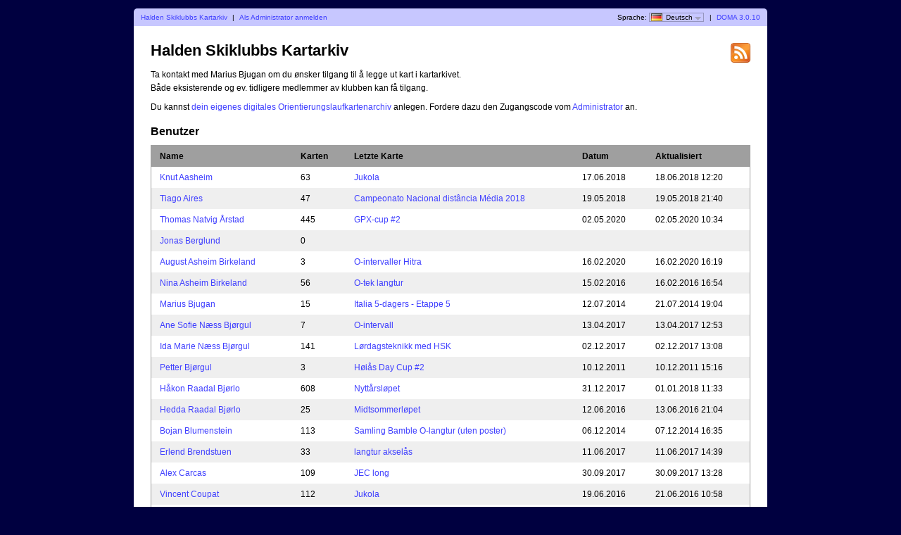

--- FILE ---
content_type: text/html; charset=utf-8
request_url: https://doma.haldensk.no/users.php?lang=de
body_size: 7570
content:
<?xml version="1.0" encoding="UTF-8"?><!DOCTYPE html PUBLIC "-//W3C//DTD XHTML 1.1//EN" "http://www.w3.org/TR/xhtml11/DTD/xhtml11.dtd">
<html xmlns="http://www.w3.org/1999/xhtml">
<head>
  <title>Halden Skiklubbs Kartarkiv</title>
  <meta http-equiv="Content-Type" content="text/html;charset=utf-8" />
  <link rel="stylesheet" href="style.css?v=3.0.10" type="text/css" />
  <link rel="icon" type="image/png" href="gfx/favicon.png" />
  <link rel="alternate" type="application/rss+xml" title="RSS" href="rss.php" />
  <script type="text/javascript" src="js/jquery/jquery-1.7.1.min.js"></script>
  <script src="js/common.js?v=3.0.10" type="text/javascript"></script>
      <script src="https://maps.googleapis.com/maps/api/js?key=AIzaSyDc48ZGOJm7opKOiNnibS8eWzjtA4Q70bk&amp;language=de" type="text/javascript"></script>
    <script src="js/overview_map.js?v=3.0.10" type="text/javascript"></script>
    <script type="text/javascript">
      <!--
        var overviewMapData = [{"MapId":"4182","MapCenter":{"Longitude":"18.185877083333","Latitude":"59.293097638889"},"Corners":[{"Longitude":"18.1718975","Latitude":"59.286981111111"},{"Longitude":"18.173279722222","Latitude":"59.299955"},{"Longitude":"18.199856666667","Latitude":"59.299213888889"},{"Longitude":"18.198464166667","Latitude":"59.286240277778"}],"BorderColor":"#ff0000","BorderWidth":2,"BorderOpacity":0.8,"FillColor":"#ff0000","FillOpacity":0.3,"RouteColor":"#ff0000","RouteWidth":3,"RouteOpacity":1,"SelectedBorderColor":"#0000ff","SelectedFillColor":"#0000ff","TooltipMarkup":"<div><img src=\"\/map_images\/4182.thumbnail.jpg\" alt=\"Mats Nordbr\u00f8den, Natt (16.03.2022)\" height=\"100\" width=\"400\" \/><\/div><div>Mats Nordbr\u00f8den, Natt (16.03.2022)<br\/>J\u00e4rla Orientering, Sverige<br\/>Kategorie: Trening<br\/>Natt<\/div>","Url":"show_map.php?user=matsnordbroden&amp;map=4182"},{"MapId":"4180","MapCenter":{"Longitude":"18.192969027778","Latitude":"59.276993611111"},"Corners":[{"Longitude":"18.1732225","Latitude":"59.264215555556"},{"Longitude":"18.175961666667","Latitude":"59.290765833333"},{"Longitude":"18.212715555556","Latitude":"59.289771111111"},{"Longitude":"18.2099475","Latitude":"59.263221388889"}],"BorderColor":"#ff0000","BorderWidth":2,"BorderOpacity":0.8,"FillColor":"#ff0000","FillOpacity":0.3,"RouteColor":"#ff0000","RouteWidth":3,"RouteOpacity":1,"SelectedBorderColor":"#0000ff","SelectedFillColor":"#0000ff","TooltipMarkup":"<div><img src=\"\/map_images\/4180.thumbnail.jpg\" alt=\"Mats Nordbr\u00f8den, Nattmedel (09.02.2022)\" height=\"100\" width=\"400\" \/><\/div><div>Mats Nordbr\u00f8den, Nattmedel (09.02.2022)<br\/>Sverige<br\/>Kategorie: Trening<br\/>Natt<\/div>","Url":"show_map.php?user=matsnordbroden&amp;map=4180"},{"MapId":"4179","MapCenter":{"Longitude":"18.23647625","Latitude":"59.260130694444"},"Corners":[{"Longitude":"18.209591111111","Latitude":"59.251388611111"},{"Longitude":"18.211386666667","Latitude":"59.27018"},{"Longitude":"18.263361388889","Latitude":"59.268872222222"},{"Longitude":"18.261537222222","Latitude":"59.250081388889"}],"BorderColor":"#ff0000","BorderWidth":2,"BorderOpacity":0.8,"FillColor":"#ff0000","FillOpacity":0.3,"RouteColor":"#ff0000","RouteWidth":3,"RouteOpacity":1,"SelectedBorderColor":"#0000ff","SelectedFillColor":"#0000ff","TooltipMarkup":"<div><img src=\"\/map_images\/4179.thumbnail.jpg\" alt=\"Mats Nordbr\u00f8den, O-Intervall Natt (05.02.2022)\" height=\"100\" width=\"400\" \/><\/div><div>Mats Nordbr\u00f8den, O-Intervall Natt (05.02.2022)<br\/>Harberget, Sverige<br\/>Kategorie: Trening<br\/>Natt<\/div>","Url":"show_map.php?user=matsnordbroden&amp;map=4179"},{"MapId":"4178","MapCenter":{"Longitude":"18.247445972222","Latitude":"59.280393611111"},"Corners":[{"Longitude":"18.2204125","Latitude":"59.271702777778"},{"Longitude":"18.222389722222","Latitude":"59.2905225"},{"Longitude":"18.274479444444","Latitude":"59.289083888889"},{"Longitude":"18.272473333333","Latitude":"59.270264722222"}],"BorderColor":"#ff0000","BorderWidth":2,"BorderOpacity":0.8,"FillColor":"#ff0000","FillOpacity":0.3,"RouteColor":"#ff0000","RouteWidth":3,"RouteOpacity":1,"SelectedBorderColor":"#0000ff","SelectedFillColor":"#0000ff","TooltipMarkup":"<div><img src=\"\/map_images\/4178.thumbnail.jpg\" alt=\"Mats Nordbr\u00f8den, Natt (13.01.2022)\" height=\"100\" width=\"400\" \/><\/div><div>Mats Nordbr\u00f8den, Natt (13.01.2022)<br\/>Nackareservatet, Sverige<br\/>Kategorie: Trening<br\/>Natt<\/div>","Url":"show_map.php?user=matsnordbroden&amp;map=4178"},{"MapId":"4172","MapCenter":{"Longitude":"25.582527638889","Latitude":"66.531366388889"},"Corners":[{"Longitude":"25.5284675","Latitude":"66.513694166667"},{"Longitude":"25.545323611111","Latitude":"66.554966944444"},{"Longitude":"25.636587777778","Latitude":"66.549028611111"},{"Longitude":"25.619584444444","Latitude":"66.507765833333"}],"BorderColor":"#ff0000","BorderWidth":2,"BorderOpacity":0.8,"FillColor":"#ff0000","FillOpacity":0.3,"RouteColor":"#ff0000","RouteWidth":3,"RouteOpacity":1,"SelectedBorderColor":"#0000ff","SelectedFillColor":"#0000ff","TooltipMarkup":"<div><img src=\"\/map_images\/4172.thumbnail.jpg\" alt=\"Viktor Wass\u00e9n, Jukola Leg 6. Halden team 1. (22.08.2021)\" height=\"100\" width=\"400\" \/><\/div><div>Viktor Wass\u00e9n, Jukola Leg 6. Halden team 1. (22.08.2021)<br\/><br\/>Kategorie: Konkurranse<br\/><\/div>","Url":"show_map.php?user=viktorwass%C3%A9n&amp;map=4172"}];
      -->
    </script>
    <script type="text/javascript" src="js/users.js?v=3.0.10"></script>
</head>

<body id="usersBody">
<div id="wrapper">
      <div id="topbar">
        <div class="left">
          <a href="users.php">Halden Skiklubbs Kartarkiv</a>
          <span class="separator">|</span>
                      <a href="admin_login.php">Als Administrator anmelden</a>
                  </div>
        <div class="right">
          Sprache: <span id="currentLanguage"><img src="gfx/flag/de.png" alt="Deutsch" title="Deutsch">Deutsch<span id="languages"><a href="?lang=cs"><img src="gfx/flag/cs.png" alt="Česky" title="Česky">Česky</a><a href="?lang=da"><img src="gfx/flag/da.png" alt="Dansk" title="Dansk">Dansk</a><a href="?lang=de"><img src="gfx/flag/de.png" alt="Deutsch" title="Deutsch">Deutsch</a><a href="?lang=et"><img src="gfx/flag/et.png" alt="Eesti" title="Eesti">Eesti</a><a href="?lang=en"><img src="gfx/flag/en.png" alt="English" title="English">English</a><a href="?lang=es"><img src="gfx/flag/es.png" alt="Español" title="Español">Español</a><a href="?lang=fr"><img src="gfx/flag/fr.png" alt="Français" title="Français">Français</a><a href="?lang=it"><img src="gfx/flag/it.png" alt="Italiano" title="Italiano">Italiano</a><a href="?lang=hu"><img src="gfx/flag/hu.png" alt="Magyar" title="Magyar">Magyar</a><a href="?lang=lt"><img src="gfx/flag/lt.png" alt="lietuvių kalba" title="lietuvių kalba">lietuvių kalba</a><a href="?lang=nb"><img src="gfx/flag/nb.png" alt="Norsk" title="Norsk">Norsk</a><a href="?lang=pl"><img src="gfx/flag/pl.png" alt="Polski" title="Polski">Polski</a><a href="?lang=pt"><img src="gfx/flag/pt.png" alt="Português" title="Português">Português</a><a href="?lang=ru"><img src="gfx/flag/ru.png" alt="Русский" title="Русский">Русский</a><a href="?lang=sv"><img src="gfx/flag/sv.png" alt="Svenska" title="Svenska">Svenska</a><a href="?lang=tr"><img src="gfx/flag/tr.png" alt="Türkçe" title="Türkçe">Türkçe</a><a href="?lang=ua"><img src="gfx/flag/ua.png" alt="Український" title="Український">Український</a></span></span>            <span class="separator">|</span>
                    <a href="https://www.matstroeng.se/doma/?version=3.0.10">DOMA 3.0.10</a>
        </div>
        <div class="clear"></div>
      </div>
      <div id="content">
<form method="post" action="/users.php">

<div id="rssIcon"><a href="rss.php"><img src="gfx/feed-icon-28x28.png" alt="RSS Feed" title="RSS Feed" /></a></div>

<h1>Halden Skiklubbs Kartarkiv</h1>


<p>Ta kontakt med Marius Bjugan om du ønsker tilgang til å legge ut kart i kartarkivet.<br />Både eksisterende og ev. tidligere medlemmer av klubben kan få tilgang.</p>

<p>Du kannst <a href="enter_public_creation_code.php">dein eigenes digitales Orientierungslaufkartenarchiv</a> anlegen. Fordere dazu den Zugangscode vom <a href="mailto:webmaster@haldensk.no">Administrator</a> an.</p><h2>Benutzer</h2>
<table class="fullWidth">
<thead>
  <tr>
        <th>Name</th>
    <th>Karten</th>
    <th>Letzte Karte</th>
    <th>Datum</th>
    <th>Aktualisiert</th>
      </tr>
</thead>
<tbody>
    <tr class="odd">
            <td><a href="index.php?user=Knut+Aasheim">Knut  Aasheim</a></td>
      <td>63</td>
      <td>
        <span class="hoverThumbnailContainer">
          <span class="hoverThumbnail hidden">
            <img src="/map_images/3990.thumbnail.jpg" alt="Jukola" height="100" width="400" />          </span>
        </span>
        <a href="show_map.php?user=Knut+Aasheim&amp;map=3990" class="thumbnailHoverLink">Jukola</a>      </td>
      <td>17.06.2018</td>
      <td>18.06.2018 12:20</td>
          </tr>
        <tr class="even">
            <td><a href="index.php?user=Tiago+Aires">Tiago Aires</a></td>
      <td>47</td>
      <td>
        <span class="hoverThumbnailContainer">
          <span class="hoverThumbnail hidden">
            <img src="/map_images/3944.thumbnail.jpg" alt="Campeonato Nacional distância Média 2018" height="100" width="400" />          </span>
        </span>
        <a href="show_map.php?user=Tiago+Aires&amp;map=3944" class="thumbnailHoverLink">Campeonato Nacional distância Média 2018</a>      </td>
      <td>19.05.2018</td>
      <td>19.05.2018 21:40</td>
          </tr>
        <tr class="odd">
            <td><a href="index.php?user=Thomas">Thomas Natvig Årstad</a></td>
      <td>445</td>
      <td>
        <span class="hoverThumbnailContainer">
          <span class="hoverThumbnail hidden">
            <img src="/map_images/4163.thumbnail.jpg" alt="GPX-cup #2" height="100" width="400" />          </span>
        </span>
        <a href="show_map.php?user=Thomas&amp;map=4163" class="thumbnailHoverLink">GPX-cup #2</a>      </td>
      <td>02.05.2020</td>
      <td>02.05.2020 10:34</td>
          </tr>
        <tr class="even">
            <td><a href="index.php?user=Jonasb">Jonas  Berglund</a></td>
      <td>0</td>
      <td>
        <span class="hoverThumbnailContainer">
          <span class="hoverThumbnail hidden">
                      </span>
        </span>
              </td>
      <td></td>
      <td></td>
          </tr>
        <tr class="odd">
            <td><a href="index.php?user=Augbir">August Asheim Birkeland</a></td>
      <td>3</td>
      <td>
        <span class="hoverThumbnailContainer">
          <span class="hoverThumbnail hidden">
            <img src="/map_images/4146.thumbnail.jpg" alt="O-intervaller Hitra" height="100" width="400" />          </span>
        </span>
        <a href="show_map.php?user=Augbir&amp;map=4146" class="thumbnailHoverLink">O-intervaller Hitra</a>      </td>
      <td>16.02.2020</td>
      <td>16.02.2020 16:19</td>
          </tr>
        <tr class="even">
            <td><a href="index.php?user=ninbir">Nina Asheim Birkeland</a></td>
      <td>56</td>
      <td>
        <span class="hoverThumbnailContainer">
          <span class="hoverThumbnail hidden">
            <img src="/map_images/2688.thumbnail.jpg" alt="O-tek langtur" height="100" width="400" />          </span>
        </span>
        <a href="show_map.php?user=ninbir&amp;map=2688" class="thumbnailHoverLink">O-tek langtur</a>      </td>
      <td>15.02.2016</td>
      <td>16.02.2016 16:54</td>
          </tr>
        <tr class="odd">
            <td><a href="index.php?user=marius">Marius Bjugan</a></td>
      <td>15</td>
      <td>
        <span class="hoverThumbnailContainer">
          <span class="hoverThumbnail hidden">
            <img src="/map_images/1493.thumbnail.jpg" alt="Italia 5-dagers - Etappe 5" height="100" width="400" />          </span>
        </span>
        <a href="show_map.php?user=marius&amp;map=1493" class="thumbnailHoverLink">Italia 5-dagers - Etappe 5</a>      </td>
      <td>12.07.2014</td>
      <td>21.07.2014 19:04</td>
          </tr>
        <tr class="even">
            <td><a href="index.php?user=Ane+Sofie">Ane Sofie Næss  Bjørgul</a></td>
      <td>7</td>
      <td>
        <span class="hoverThumbnailContainer">
          <span class="hoverThumbnail hidden">
            <img src="/map_images/3395.thumbnail.jpg" alt="O-intervall" height="100" width="400" />          </span>
        </span>
        <a href="show_map.php?user=Ane+Sofie&amp;map=3395" class="thumbnailHoverLink">O-intervall</a>      </td>
      <td>13.04.2017</td>
      <td>13.04.2017 12:53</td>
          </tr>
        <tr class="odd">
            <td><a href="index.php?user=Ida+Marie">Ida Marie Næss  Bjørgul</a></td>
      <td>141</td>
      <td>
        <span class="hoverThumbnailContainer">
          <span class="hoverThumbnail hidden">
            <img src="/map_images/3648.thumbnail.jpg" alt="Lørdagsteknikk med HSK" height="100" width="400" />          </span>
        </span>
        <a href="show_map.php?user=Ida+Marie&amp;map=3648" class="thumbnailHoverLink">Lørdagsteknikk med HSK</a>      </td>
      <td>02.12.2017</td>
      <td>02.12.2017 13:08</td>
          </tr>
        <tr class="even">
            <td><a href="index.php?user=petter.bjorgul">Petter  Bjørgul</a></td>
      <td>3</td>
      <td>
        <span class="hoverThumbnailContainer">
          <span class="hoverThumbnail hidden">
            <img src="/map_images/12.thumbnail.jpg" alt="Høiås Day Cup #2" height="100" width="400" />          </span>
        </span>
        <a href="show_map.php?user=petter.bjorgul&amp;map=12" class="thumbnailHoverLink">Høiås Day Cup #2</a>      </td>
      <td>10.12.2011</td>
      <td>10.12.2011 15:16</td>
          </tr>
        <tr class="odd">
            <td><a href="index.php?user=haldenhakon">Håkon Raadal Bjørlo</a></td>
      <td>608</td>
      <td>
        <span class="hoverThumbnailContainer">
          <span class="hoverThumbnail hidden">
            <img src="/map_images/3685.thumbnail.jpg" alt="Nyttårsløpet" height="100" width="400" />          </span>
        </span>
        <a href="show_map.php?user=haldenhakon&amp;map=3685" class="thumbnailHoverLink">Nyttårsløpet</a>      </td>
      <td>31.12.2017</td>
      <td>01.01.2018 11:33</td>
          </tr>
        <tr class="even">
            <td><a href="index.php?user=Hedda+Raadal+Bj%C3%B8rlo">Hedda Raadal Bjørlo</a></td>
      <td>25</td>
      <td>
        <span class="hoverThumbnailContainer">
          <span class="hoverThumbnail hidden">
            <img src="/map_images/3043.thumbnail.jpg" alt="Midtsommerløpet" height="100" width="400" />          </span>
        </span>
        <a href="show_map.php?user=Hedda+Raadal+Bj%C3%B8rlo&amp;map=3043" class="thumbnailHoverLink">Midtsommerløpet</a>      </td>
      <td>12.06.2016</td>
      <td>13.06.2016 21:04</td>
          </tr>
        <tr class="odd">
            <td><a href="index.php?user=Bojan+Blumenstein">Bojan Blumenstein</a></td>
      <td>113</td>
      <td>
        <span class="hoverThumbnailContainer">
          <span class="hoverThumbnail hidden">
            <img src="/map_images/1907.thumbnail.jpg" alt="Samling Bamble O-langtur (uten poster)" height="100" width="400" />          </span>
        </span>
        <a href="show_map.php?user=Bojan+Blumenstein&amp;map=1907" class="thumbnailHoverLink">Samling Bamble O-langtur (uten poster)</a>      </td>
      <td>06.12.2014</td>
      <td>07.12.2014 16:35</td>
          </tr>
        <tr class="even">
            <td><a href="index.php?user=erlendbrendstuen">Erlend Brendstuen</a></td>
      <td>33</td>
      <td>
        <span class="hoverThumbnailContainer">
          <span class="hoverThumbnail hidden">
            <img src="/map_images/3465.thumbnail.jpg" alt="langtur akselås" height="100" width="400" />          </span>
        </span>
        <a href="show_map.php?user=erlendbrendstuen&amp;map=3465" class="thumbnailHoverLink">langtur akselås</a>      </td>
      <td>11.06.2017</td>
      <td>11.06.2017 14:39</td>
          </tr>
        <tr class="odd">
            <td><a href="index.php?user=lexc">Alex Carcas</a></td>
      <td>109</td>
      <td>
        <span class="hoverThumbnailContainer">
          <span class="hoverThumbnail hidden">
            <img src="/map_images/3567.thumbnail.jpg" alt="JEC long" height="100" width="400" />          </span>
        </span>
        <a href="show_map.php?user=lexc&amp;map=3567" class="thumbnailHoverLink">JEC long</a>      </td>
      <td>30.09.2017</td>
      <td>30.09.2017 13:28</td>
          </tr>
        <tr class="even">
            <td><a href="index.php?user=vcoupat">Vincent Coupat</a></td>
      <td>112</td>
      <td>
        <span class="hoverThumbnailContainer">
          <span class="hoverThumbnail hidden">
            <img src="/map_images/3050.thumbnail.jpg" alt="Jukola" height="100" width="400" />          </span>
        </span>
        <a href="show_map.php?user=vcoupat&amp;map=3050" class="thumbnailHoverLink">Jukola</a>      </td>
      <td>19.06.2016</td>
      <td>21.06.2016 10:58</td>
          </tr>
        <tr class="odd">
            <td><a href="index.php?user=magne">Magne Dæhli</a></td>
      <td>39</td>
      <td>
        <span class="hoverThumbnailContainer">
          <span class="hoverThumbnail hidden">
            <img src="/map_images/2060_fadb5b396dd8d999c2799beceabc1635.thumbnail.jpg" alt="Onsdagsnatt Ryggerød" height="100" width="400" />          </span>
        </span>
        <a href="show_map.php?user=magne&amp;map=2060" class="thumbnailHoverLink">Onsdagsnatt Ryggerød</a>      </td>
      <td>18.03.2015</td>
      <td>21.11.2016 13:44</td>
          </tr>
        <tr class="even">
            <td><a href="index.php?user=avrofred">Fredrik Eliasson</a></td>
      <td>207</td>
      <td>
        <span class="hoverThumbnailContainer">
          <span class="hoverThumbnail hidden">
            <img src="/map_images/2514.thumbnail.jpg" alt="Up and downhill" height="100" width="400" />          </span>
        </span>
        <a href="show_map.php?user=avrofred&amp;map=2514" class="thumbnailHoverLink">Up and downhill</a>      </td>
      <td>29.12.2015</td>
      <td>29.12.2015 13:27</td>
          </tr>
        <tr class="odd">
            <td><a href="index.php?user=fesken">Espen Fiskum</a></td>
      <td>6</td>
      <td>
        <span class="hoverThumbnailContainer">
          <span class="hoverThumbnail hidden">
            <img src="/map_images/1276.thumbnail.jpg" alt="TIO" height="100" width="400" />          </span>
        </span>
        <a href="show_map.php?user=fesken&amp;map=1276" class="thumbnailHoverLink">TIO</a>      </td>
      <td>03.05.2014</td>
      <td>06.05.2014 20:01</td>
          </tr>
        <tr class="even">
            <td><a href="index.php?user=Karl+Fremstad">Karl Fremstad</a></td>
      <td>62</td>
      <td>
        <span class="hoverThumbnailContainer">
          <span class="hoverThumbnail hidden">
            <img src="/map_images/3253.thumbnail.jpg" alt="Lillomarka Nord-Sør del 2" height="100" width="400" />          </span>
        </span>
        <a href="show_map.php?user=Karl+Fremstad&amp;map=3253" class="thumbnailHoverLink">Lillomarka Nord-Sør del 2</a>      </td>
      <td>15.10.2016</td>
      <td>16.10.2016 20:27</td>
          </tr>
        <tr class="odd">
            <td><a href="index.php?user=OlavMSG">Olav Milian Schmitt Gran</a></td>
      <td>56</td>
      <td>
        <span class="hoverThumbnailContainer">
          <span class="hoverThumbnail hidden">
            <img src="/map_images/2897.thumbnail.jpg" alt="Fredriksten Porsnes prov" height="100" width="400" />          </span>
        </span>
        <a href="show_map.php?user=OlavMSG&amp;map=2897" class="thumbnailHoverLink">Fredriksten Porsnes prov</a>      </td>
      <td>20.04.2016</td>
      <td>20.04.2016 09:20</td>
          </tr>
        <tr class="even">
            <td><a href="index.php?user=ginagranstedt">Gina Granstedt</a></td>
      <td>25</td>
      <td>
        <span class="hoverThumbnailContainer">
          <span class="hoverThumbnail hidden">
            <img src="/map_images/2210.thumbnail.jpg" alt="Langøkt - Forberedelse til pinseløpa" height="100" width="400" />          </span>
        </span>
        <a href="show_map.php?user=ginagranstedt&amp;map=2210" class="thumbnailHoverLink">Langøkt - Forberedelse til pinseløpa</a>      </td>
      <td>14.05.2015</td>
      <td>19.05.2015 20:12</td>
          </tr>
        <tr class="odd">
            <td><a href="index.php?user=steiwer">Kine Hallan Steiwer</a></td>
      <td>97</td>
      <td>
        <span class="hoverThumbnailContainer">
          <span class="hoverThumbnail hidden">
            <img src="/map_images/3539.thumbnail.jpg" alt="Durmitor o-challenge day 3" height="100" width="400" />          </span>
        </span>
        <a href="show_map.php?user=steiwer&amp;map=3539" class="thumbnailHoverLink">Durmitor o-challenge day 3</a>      </td>
      <td>26.08.2017</td>
      <td>01.09.2017 17:51</td>
          </tr>
        <tr class="even">
            <td><a href="index.php?user=bhelgerud">Bodil Helgerud</a></td>
      <td>1</td>
      <td>
        <span class="hoverThumbnailContainer">
          <span class="hoverThumbnail hidden">
            <img src="/map_images/2749.thumbnail.jpg" alt="HDNC omløping" height="100" width="400" />          </span>
        </span>
        <a href="show_map.php?user=bhelgerud&amp;map=2749" class="thumbnailHoverLink">HDNC omløping</a>      </td>
      <td>17.03.2015</td>
      <td>06.03.2016 20:44</td>
          </tr>
        <tr class="odd">
            <td><a href="index.php?user=Niels+Christian+Hellerud">Niels Christian  Hellerud</a></td>
      <td>201</td>
      <td>
        <span class="hoverThumbnailContainer">
          <span class="hoverThumbnail hidden">
            <img src="/map_images/4159.thumbnail.jpg" alt="Mellomdistanse Aspedammen" height="100" width="400" />          </span>
        </span>
        <a href="show_map.php?user=Niels+Christian+Hellerud&amp;map=4159" class="thumbnailHoverLink">Mellomdistanse Aspedammen</a>      </td>
      <td>21.03.2020</td>
      <td>21.03.2020 11:23</td>
          </tr>
        <tr class="even">
            <td><a href="index.php?user=marhol">Markus Holter</a></td>
      <td>3</td>
      <td>
        <span class="hoverThumbnailContainer">
          <span class="hoverThumbnail hidden">
            <img src="/map_images/1849.thumbnail.jpg" alt="Brunbild" height="100" width="400" />          </span>
        </span>
        <a href="show_map.php?user=marhol&amp;map=1849" class="thumbnailHoverLink">Brunbild</a>      </td>
      <td>20.11.2014</td>
      <td>21.11.2014 06:58</td>
          </tr>
        <tr class="odd">
            <td><a href="index.php?user=eirhov">Eirik Hovind</a></td>
      <td>15</td>
      <td>
        <span class="hoverThumbnailContainer">
          <span class="hoverThumbnail hidden">
            <img src="/map_images/3420.thumbnail.jpg" alt="10-mila 5.etp" height="100" width="400" />          </span>
        </span>
        <a href="show_map.php?user=eirhov&amp;map=3420" class="thumbnailHoverLink">10-mila 5.etp</a>      </td>
      <td>30.04.2017</td>
      <td>01.05.2017 19:39</td>
          </tr>
        <tr class="even">
            <td><a href="index.php?user=petternk">Petter N. Kildebo</a></td>
      <td>6</td>
      <td>
        <span class="hoverThumbnailContainer">
          <span class="hoverThumbnail hidden">
            <img src="/map_images/1394.thumbnail.jpg" alt="Jukola intervaller" height="100" width="400" />          </span>
        </span>
        <a href="show_map.php?user=petternk&amp;map=1394" class="thumbnailHoverLink">Jukola intervaller</a>      </td>
      <td>03.06.2014</td>
      <td>03.06.2014 20:21</td>
          </tr>
        <tr class="odd">
            <td><a href="index.php?user=olavlundanes">Olav Lundanes</a></td>
      <td>50</td>
      <td>
        <span class="hoverThumbnailContainer">
          <span class="hoverThumbnail hidden">
            <img src="/map_images/2445.thumbnail.jpg" alt="TTT Iddefjordsfjella " height="100" width="400" />          </span>
        </span>
        <a href="show_map.php?user=olavlundanes&amp;map=2445" class="thumbnailHoverLink">TTT Iddefjordsfjella </a>      </td>
      <td>26.11.2015</td>
      <td>26.11.2015 15:57</td>
          </tr>
        <tr class="even">
            <td><a href="index.php?user=Trygvelovli">Trygve Kristoffer Løvli</a></td>
      <td>76</td>
      <td>
        <span class="hoverThumbnailContainer">
          <span class="hoverThumbnail hidden">
            <img src="/map_images/3189.thumbnail.jpg" alt="Roc 6" height="100" width="400" />          </span>
        </span>
        <a href="show_map.php?user=Trygvelovli&amp;map=3189" class="thumbnailHoverLink">Roc 6</a>      </td>
      <td>27.08.2016</td>
      <td>28.08.2016 11:47</td>
          </tr>
        <tr class="odd">
            <td><a href="index.php?user=marcusm">Marcus Millegård</a></td>
      <td>82</td>
      <td>
        <span class="hoverThumbnailContainer">
          <span class="hoverThumbnail hidden">
            <img src="/map_images/1287.thumbnail.jpg" alt="KM SAIK damer" height="100" width="400" />          </span>
        </span>
        <a href="show_map.php?user=marcusm&amp;map=1287" class="thumbnailHoverLink">KM SAIK damer</a>      </td>
      <td>09.05.2014</td>
      <td>09.05.2014 17:03</td>
          </tr>
        <tr class="even">
            <td><a href="index.php?user=sandreassen">Sigurd Myhre Andreassen</a></td>
      <td>7</td>
      <td>
        <span class="hoverThumbnailContainer">
          <span class="hoverThumbnail hidden">
            <img src="/map_images/4093.thumbnail.jpg" alt="2019-03-23 Skolleborg NÖ pastille" height="100" width="400" />          </span>
        </span>
        <a href="show_map.php?user=sandreassen&amp;map=4093" class="thumbnailHoverLink">2019-03-23 Skolleborg NÖ pastille</a>      </td>
      <td>23.03.2019</td>
      <td>23.03.2019 18:52</td>
          </tr>
        <tr class="odd">
            <td><a href="index.php?user=matsnordbroden">Mats Nordbrøden</a></td>
      <td>317</td>
      <td>
        <span class="hoverThumbnailContainer">
          <span class="hoverThumbnail hidden">
            <img src="/map_images/4182.thumbnail.jpg" alt="Natt" height="100" width="400" />          </span>
        </span>
        <a href="show_map.php?user=matsnordbroden&amp;map=4182" class="thumbnailHoverLink">Natt</a>      </td>
      <td>16.03.2022</td>
      <td>17.03.2022 08:32</td>
          </tr>
        <tr class="even">
            <td><a href="index.php?user=peter">Peter Nordbrøden</a></td>
      <td>3</td>
      <td>
        <span class="hoverThumbnailContainer">
          <span class="hoverThumbnail hidden">
            <img src="/map_images/1391.thumbnail.jpg" alt="Jukola Intervaller" height="100" width="400" />          </span>
        </span>
        <a href="show_map.php?user=peter&amp;map=1391" class="thumbnailHoverLink">Jukola Intervaller</a>      </td>
      <td>03.06.2014</td>
      <td>03.06.2014 18:45</td>
          </tr>
        <tr class="odd">
            <td><a href="index.php?user=jonas.nordstrom">Jonas Nordström</a></td>
      <td>54</td>
      <td>
        <span class="hoverThumbnailContainer">
          <span class="hoverThumbnail hidden">
            <img src="/map_images/2725.thumbnail.jpg" alt="Korridor " height="100" width="400" />          </span>
        </span>
        <a href="show_map.php?user=jonas.nordstrom&amp;map=2725" class="thumbnailHoverLink">Korridor </a>      </td>
      <td>23.02.2016</td>
      <td>27.02.2016 20:41</td>
          </tr>
        <tr class="even">
            <td><a href="index.php?user=afo">Anders Felde Olaussen</a></td>
      <td>341</td>
      <td>
        <span class="hoverThumbnailContainer">
          <span class="hoverThumbnail hidden">
            <img src="/map_images/3198.thumbnail.jpg" alt="KM lang Sør Trøndelag" height="100" width="400" />          </span>
        </span>
        <a href="show_map.php?user=afo&amp;map=3198" class="thumbnailHoverLink">KM lang Sør Trøndelag</a>      </td>
      <td>03.09.2016</td>
      <td>03.09.2016 19:56</td>
          </tr>
        <tr class="odd">
            <td><a href="index.php?user=Helen">Helen Palmer</a></td>
      <td>56</td>
      <td>
        <span class="hoverThumbnailContainer">
          <span class="hoverThumbnail hidden">
            <img src="/map_images/2444.thumbnail.jpg" alt="Onsdagsnatt" height="100" width="400" />          </span>
        </span>
        <a href="show_map.php?user=Helen&amp;map=2444" class="thumbnailHoverLink">Onsdagsnatt</a>      </td>
      <td>26.11.2015</td>
      <td>26.11.2015 16:20</td>
          </tr>
        <tr class="even">
            <td><a href="index.php?user=elenaroos">Elena Roos</a></td>
      <td>37</td>
      <td>
        <span class="hoverThumbnailContainer">
          <span class="hoverThumbnail hidden">
            <img src="/map_images/2852.thumbnail.jpg" alt="Mellomdistanse" height="100" width="400" />          </span>
        </span>
        <a href="show_map.php?user=elenaroos&amp;map=2852" class="thumbnailHoverLink">Mellomdistanse</a>      </td>
      <td>04.04.2016</td>
      <td>07.04.2016 07:25</td>
          </tr>
        <tr class="odd">
            <td><a href="index.php?user=Sabine">Sabine Rothaug</a></td>
      <td>67</td>
      <td>
        <span class="hoverThumbnailContainer">
          <span class="hoverThumbnail hidden">
            <img src="/map_images/3432.thumbnail.jpg" alt="TTT" height="100" width="400" />          </span>
        </span>
        <a href="show_map.php?user=Sabine&amp;map=3432" class="thumbnailHoverLink">TTT</a>      </td>
      <td>08.05.2017</td>
      <td>10.05.2017 11:39</td>
          </tr>
        <tr class="even">
            <td><a href="index.php?user=andreas">Andreas Rüedlinger</a></td>
      <td>37</td>
      <td>
        <span class="hoverThumbnailContainer">
          <span class="hoverThumbnail hidden">
            <img src="/map_images/3034.thumbnail.jpg" alt="Nittedalsløpet" height="100" width="400" />          </span>
        </span>
        <a href="show_map.php?user=andreas&amp;map=3034" class="thumbnailHoverLink">Nittedalsløpet</a>      </td>
      <td>05.06.2016</td>
      <td>07.06.2016 15:24</td>
          </tr>
        <tr class="odd">
            <td><a href="index.php?user=Aksel">Aksel Sandvik</a></td>
      <td>0</td>
      <td>
        <span class="hoverThumbnailContainer">
          <span class="hoverThumbnail hidden">
                      </span>
        </span>
              </td>
      <td></td>
      <td></td>
          </tr>
        <tr class="even">
            <td><a href="index.php?user=Sigurd">Sigurd Saxe Sandvik</a></td>
      <td>24</td>
      <td>
        <span class="hoverThumbnailContainer">
          <span class="hoverThumbnail hidden">
            <img src="/map_images/3961.thumbnail.jpg" alt="Østfoldsprinten, Løp 3" height="100" width="400" />          </span>
        </span>
        <a href="show_map.php?user=Sigurd&amp;map=3961" class="thumbnailHoverLink">Østfoldsprinten, Løp 3</a>      </td>
      <td>16.05.2018</td>
      <td>25.05.2018 09:01</td>
          </tr>
        <tr class="odd">
            <td><a href="index.php?user=sverre">Sverre Sandvik</a></td>
      <td>2</td>
      <td>
        <span class="hoverThumbnailContainer">
          <span class="hoverThumbnail hidden">
            <img src="/map_images/2112.thumbnail.jpg" alt="Vikingaträffen" height="100" width="400" />          </span>
        </span>
        <a href="show_map.php?user=sverre&amp;map=2112" class="thumbnailHoverLink">Vikingaträffen</a>      </td>
      <td>06.04.2015</td>
      <td>08.04.2015 13:19</td>
          </tr>
        <tr class="even">
            <td><a href="index.php?user=tores">Tore Sandvik</a></td>
      <td>29</td>
      <td>
        <span class="hoverThumbnailContainer">
          <span class="hoverThumbnail hidden">
            <img src="/map_images/2226.thumbnail.jpg" alt="Løvspretten" height="100" width="400" />          </span>
        </span>
        <a href="show_map.php?user=tores&amp;map=2226" class="thumbnailHoverLink">Løvspretten</a>      </td>
      <td>24.05.2015</td>
      <td>27.05.2015 14:26</td>
          </tr>
        <tr class="odd">
            <td><a href="index.php?user=NicoleS">nicole scalet</a></td>
      <td>5</td>
      <td>
        <span class="hoverThumbnailContainer">
          <span class="hoverThumbnail hidden">
            <img src="/map_images/1344.thumbnail.jpg" alt="sprint_halden" height="100" width="400" />          </span>
        </span>
        <a href="show_map.php?user=NicoleS&amp;map=1344" class="thumbnailHoverLink">sprint_halden</a>      </td>
      <td>20.05.2014</td>
      <td>22.05.2014 07:39</td>
          </tr>
        <tr class="even">
            <td><a href="index.php?user=JoShepherd">Jo Shepherd</a></td>
      <td>129</td>
      <td>
        <span class="hoverThumbnailContainer">
          <span class="hoverThumbnail hidden">
            <img src="/map_images/3985.thumbnail.jpg" alt="Fagersana Contour-only" height="100" width="400" />          </span>
        </span>
        <a href="show_map.php?user=JoShepherd&amp;map=3985" class="thumbnailHoverLink">Fagersana Contour-only</a>      </td>
      <td>10.06.2018</td>
      <td>10.06.2018 17:36</td>
          </tr>
        <tr class="odd">
            <td><a href="index.php?user=ingvildt">Ingvild Torgersen</a></td>
      <td>25</td>
      <td>
        <span class="hoverThumbnailContainer">
          <span class="hoverThumbnail hidden">
            <img src="/map_images/2135.thumbnail.jpg" alt="Vårspretten 2015" height="100" width="400" />          </span>
        </span>
        <a href="show_map.php?user=ingvildt&amp;map=2135" class="thumbnailHoverLink">Vårspretten 2015</a>      </td>
      <td>17.04.2015</td>
      <td>18.04.2015 17:30</td>
          </tr>
        <tr class="even">
            <td><a href="index.php?user=Kristian+Vad">Kristian Vad</a></td>
      <td>32</td>
      <td>
        <span class="hoverThumbnailContainer">
          <span class="hoverThumbnail hidden">
            <img src="/map_images/1153.thumbnail.jpg" alt="DM Nat" height="100" width="400" />          </span>
        </span>
        <a href="show_map.php?user=Kristian+Vad&amp;map=1153" class="thumbnailHoverLink">DM Nat</a>      </td>
      <td>28.03.2014</td>
      <td>31.03.2014 18:10</td>
          </tr>
        <tr class="odd">
            <td><a href="index.php?user=Lvercellotti">Léa Vercellotti</a></td>
      <td>44</td>
      <td>
        <span class="hoverThumbnailContainer">
          <span class="hoverThumbnail hidden">
            <img src="/map_images/2307.thumbnail.jpg" alt="French Champ relay" height="100" width="400" />          </span>
        </span>
        <a href="show_map.php?user=Lvercellotti&amp;map=2307" class="thumbnailHoverLink">French Champ relay</a>      </td>
      <td>23.08.2015</td>
      <td>27.08.2015 18:31</td>
          </tr>
        <tr class="even">
            <td><a href="index.php?user=Filip+Wadsten">Filip Wadsten</a></td>
      <td>3</td>
      <td>
        <span class="hoverThumbnailContainer">
          <span class="hoverThumbnail hidden">
            <img src="/map_images/3340.thumbnail.jpg" alt="Höiås Day Cup " height="100" width="400" />          </span>
        </span>
        <a href="show_map.php?user=Filip+Wadsten&amp;map=3340" class="thumbnailHoverLink">Höiås Day Cup </a>      </td>
      <td>10.03.2017</td>
      <td>11.03.2017 16:52</td>
          </tr>
        <tr class="odd">
            <td><a href="index.php?user=viktorwass%C3%A9n">Viktor Wassén</a></td>
      <td>15</td>
      <td>
        <span class="hoverThumbnailContainer">
          <span class="hoverThumbnail hidden">
            <img src="/map_images/4172.thumbnail.jpg" alt="Jukola Leg 6. Halden team 1." height="100" width="400" />          </span>
        </span>
        <a href="show_map.php?user=viktorwass%C3%A9n&amp;map=4172" class="thumbnailHoverLink">Jukola Leg 6. Halden team 1.</a>      </td>
      <td>22.08.2021</td>
      <td>01.01.2022 21:54</td>
          </tr>
        <tr class="even">
            <td><a href="index.php?user=Vegardjw">Vegard Jarvis  Westergård</a></td>
      <td>73</td>
      <td>
        <span class="hoverThumbnailContainer">
          <span class="hoverThumbnail hidden">
            <img src="/map_images/3470.thumbnail.jpg" alt="Jukola 7.etp" height="100" width="400" />          </span>
        </span>
        <a href="show_map.php?user=Vegardjw&amp;map=3470" class="thumbnailHoverLink">Jukola 7.etp</a>      </td>
      <td>18.06.2017</td>
      <td>22.06.2017 22:28</td>
          </tr>
        <tr class="odd">
            <td><a href="index.php?user=liamviggo">Liam Wingstedt</a></td>
      <td>13</td>
      <td>
        <span class="hoverThumbnailContainer">
          <span class="hoverThumbnail hidden">
            <img src="/map_images/3158.thumbnail.jpg" alt="Night Hawk gjennomløping" height="100" width="400" />          </span>
        </span>
        <a href="show_map.php?user=liamviggo&amp;map=3158" class="thumbnailHoverLink">Night Hawk gjennomløping</a>      </td>
      <td>12.08.2016</td>
      <td>15.08.2016 13:49</td>
          </tr>
        <tr class="even">
            <td><a href="index.php?user=alexander">Alexander Skaug Ytterbøl</a></td>
      <td>5</td>
      <td>
        <span class="hoverThumbnailContainer">
          <span class="hoverThumbnail hidden">
            <img src="/map_images/3445.thumbnail.jpg" alt="15-stafetten 2017 etp.4" height="100" width="400" />          </span>
        </span>
        <a href="show_map.php?user=alexander&amp;map=3445" class="thumbnailHoverLink">15-stafetten 2017 etp.4</a>      </td>
      <td>20.05.2017</td>
      <td>21.05.2017 10:42</td>
          </tr>
        <tr class="odd">
            <td><a href="index.php?user=h%C3%A5kon.%C3%B8.s">Håkon Østraat Sævareid</a></td>
      <td>35</td>
      <td>
        <span class="hoverThumbnailContainer">
          <span class="hoverThumbnail hidden">
            <img src="/map_images/2985.thumbnail.jpg" alt="kveldsøkt Songsvann " height="100" width="400" />          </span>
        </span>
        <a href="show_map.php?user=h%C3%A5kon.%C3%B8.s&amp;map=2985" class="thumbnailHoverLink">kveldsøkt Songsvann </a>      </td>
      <td>19.05.2016</td>
      <td>20.05.2016 20:05</td>
          </tr>
    </tbody>
</table>
<h2>
  Letzte Karten  <span class="selectNumber">
    <a href="users.php?lastMaps=10">10</a>
    <span class="separator">|</span>
    <a href="users.php?lastMaps=20">20</a>
    <span class="separator">|</span>
    <a href="users.php?lastMaps=50">50</a>
    <span class="separator">|</span>
    <a href="users.php?lastMaps=all">alle</a>
  </span>
</h2>
<table class="fullWidth">
<thead>
  <tr>
    <th>Name</th>
    <th>Karte</th>
    <th>Datum</th>
    <th>Kategorie</th>
    <th>Aktualisiert</th>
  </tr>
</thead>
<tbody>
              <tr class="odd">
          <td><a href="index.php?user=tores">Tore Sandvik</a></td>
          <td>
            <span class="hoverThumbnailContainer">
              <span class="hoverThumbnail hidden">
                <img src="/map_images/4183.thumbnail.jpg" alt="Tiomila" height="100" width="400" />              </span>
            </span>
            <a href="show_map.php?user=tores&amp;map=4183" class="thumbnailHoverLink">Tiomila</a>          </td>
          <td>29.04.2001</td>
          <td>Konkurranse</td>
          <td>19.03.2022 23:55</td>
        </tr>
                <tr class="even">
          <td><a href="index.php?user=matsnordbroden">Mats Nordbrøden</a></td>
          <td>
            <span class="hoverThumbnailContainer">
              <span class="hoverThumbnail hidden">
                <img src="/map_images/4182.thumbnail.jpg" alt="Natt" height="100" width="400" />              </span>
            </span>
            <a href="show_map.php?user=matsnordbroden&amp;map=4182" class="thumbnailHoverLink">Natt</a>          </td>
          <td>16.03.2022</td>
          <td>Trening</td>
          <td>17.03.2022 08:32</td>
        </tr>
                <tr class="odd">
          <td><a href="index.php?user=matsnordbroden">Mats Nordbrøden</a></td>
          <td>
            <span class="hoverThumbnailContainer">
              <span class="hoverThumbnail hidden">
                <img src="/map_images/4180.thumbnail.jpg" alt="Nattmedel" height="100" width="400" />              </span>
            </span>
            <a href="show_map.php?user=matsnordbroden&amp;map=4180" class="thumbnailHoverLink">Nattmedel</a>          </td>
          <td>09.02.2022</td>
          <td>Trening</td>
          <td>10.02.2022 09:34</td>
        </tr>
                <tr class="even">
          <td><a href="index.php?user=matsnordbroden">Mats Nordbrøden</a></td>
          <td>
            <span class="hoverThumbnailContainer">
              <span class="hoverThumbnail hidden">
                <img src="/map_images/4179.thumbnail.jpg" alt="O-Intervall Natt" height="100" width="400" />              </span>
            </span>
            <a href="show_map.php?user=matsnordbroden&amp;map=4179" class="thumbnailHoverLink">O-Intervall Natt</a>          </td>
          <td>05.02.2022</td>
          <td>Trening</td>
          <td>07.02.2022 11:54</td>
        </tr>
                <tr class="odd">
          <td><a href="index.php?user=matsnordbroden">Mats Nordbrøden</a></td>
          <td>
            <span class="hoverThumbnailContainer">
              <span class="hoverThumbnail hidden">
                <img src="/map_images/4178.thumbnail.jpg" alt="Natt" height="100" width="400" />              </span>
            </span>
            <a href="show_map.php?user=matsnordbroden&amp;map=4178" class="thumbnailHoverLink">Natt</a>          </td>
          <td>13.01.2022</td>
          <td>Trening</td>
          <td>14.01.2022 08:16</td>
        </tr>
                <tr class="even">
          <td><a href="index.php?user=viktorwass%C3%A9n">Viktor Wassén</a></td>
          <td>
            <span class="hoverThumbnailContainer">
              <span class="hoverThumbnail hidden">
                <img src="/map_images/4172.thumbnail.jpg" alt="Jukola Leg 6. Halden team 1." height="100" width="400" />              </span>
            </span>
            <a href="show_map.php?user=viktorwass%C3%A9n&amp;map=4172" class="thumbnailHoverLink">Jukola Leg 6. Halden team 1.</a>          </td>
          <td>22.08.2021</td>
          <td>Konkurranse</td>
          <td>01.01.2022 21:54</td>
        </tr>
                <tr class="odd">
          <td><a href="index.php?user=matsnordbroden">Mats Nordbrøden</a></td>
          <td>
            <span class="hoverThumbnailContainer">
              <span class="hoverThumbnail hidden">
                <img src="/map_images/4169.thumbnail.png" alt="Haninge Lang" height="100" width="400" />              </span>
            </span>
            <a href="show_map.php?user=matsnordbroden&amp;map=4169" class="thumbnailHoverLink">Haninge Lang</a>          </td>
          <td>28.08.2021</td>
          <td>Konkurranse</td>
          <td>07.09.2021 12:15</td>
        </tr>
                <tr class="even">
          <td><a href="index.php?user=matsnordbroden">Mats Nordbrøden</a></td>
          <td>
            <span class="hoverThumbnailContainer">
              <span class="hoverThumbnail hidden">
                <img src="/map_images/4168.thumbnail.PNG" alt="O-Ints #4" height="100" width="400" />              </span>
            </span>
            <a href="show_map.php?user=matsnordbroden&amp;map=4168" class="thumbnailHoverLink">O-Ints #4</a>          </td>
          <td>12.05.2021</td>
          <td>Trening</td>
          <td>12.05.2021 07:36</td>
        </tr>
                <tr class="odd">
          <td><a href="index.php?user=matsnordbroden">Mats Nordbrøden</a></td>
          <td>
            <span class="hoverThumbnailContainer">
              <span class="hoverThumbnail hidden">
                <img src="/map_images/4167.thumbnail.PNG" alt="O-Ints #3" height="100" width="400" />              </span>
            </span>
            <a href="show_map.php?user=matsnordbroden&amp;map=4167" class="thumbnailHoverLink">O-Ints #3</a>          </td>
          <td>12.05.2021</td>
          <td>Trening</td>
          <td>12.05.2021 07:36</td>
        </tr>
                <tr class="even">
          <td><a href="index.php?user=matsnordbroden">Mats Nordbrøden</a></td>
          <td>
            <span class="hoverThumbnailContainer">
              <span class="hoverThumbnail hidden">
                <img src="/map_images/4166.thumbnail.PNG" alt="O-Ints #2" height="100" width="400" />              </span>
            </span>
            <a href="show_map.php?user=matsnordbroden&amp;map=4166" class="thumbnailHoverLink">O-Ints #2</a>          </td>
          <td>12.05.2021</td>
          <td>Trening</td>
          <td>12.05.2021 07:35</td>
        </tr>
        </tbody>
</table>

  <div id="overviewMapContainer">
    <a id="showOverviewMap" href="#">Übersichtskarte anzeigen</a>
    <a id="hideOverviewMap" href="#">Übersichtskarte verstecken</a>
  </div>

<h2>
  Zuletzt kommentierte Karten  <span class="selectNumber">
    <a href="users.php?lastComments=10">10</a>
    <span class="separator">|</span>
    <a href="users.php?lastComments=20">20</a>
    <span class="separator">|</span>
    <a href="users.php?lastComments=50">50</a>
    <span class="separator">|</span>
    <a href="users.php?lastComments=all">alle</a>
  </span>
</h2>
<table class="fullWidth">
<thead>
  <tr>
    <th>Name</th>
    <th>Karte</th>
    <th>Kommentare</th>
    <th>Letztes Kommentar von</th>
    <th>Aktualisiert</th>
  </tr>
</thead>
<tbody>
              <tr class="odd">
          <td><a href="index.php?user=haldenhakon">Håkon Raadal Bjørlo</a></td>
          <td>
            <a href="show_map.php?user=haldenhakon&map=314&showComments=true" class="thumbnailHoverLink">Pinseløpene Kongsberg Lang</a>          </td>
          <td>3</td>
          <td>Olai</td>
          <td>26.05.2023 11:57</td>
        </tr>
                <tr class="even">
          <td><a href="index.php?user=Niels Christian Hellerud">Niels Christian  Hellerud</a></td>
          <td>
            <a href="show_map.php?user=Niels Christian Hellerud&map=4082&showComments=true" class="thumbnailHoverLink">Korridor Høiås</a>          </td>
          <td>1</td>
          <td>Kjetil</td>
          <td>08.03.2019 13:37</td>
        </tr>
                <tr class="odd">
          <td><a href="index.php?user=viktorwassén">Viktor Wassén</a></td>
          <td>
            <a href="show_map.php?user=viktorwassén&map=4003&showComments=true" class="thumbnailHoverLink">Kontrollplock höiås</a>          </td>
          <td>2</td>
          <td>Viktor Wassén</td>
          <td>18.07.2018 08:49</td>
        </tr>
                <tr class="even">
          <td><a href="index.php?user=matsnordbroden">Mats Nordbrøden</a></td>
          <td>
            <a href="show_map.php?user=matsnordbroden&map=3994&showComments=true" class="thumbnailHoverLink">Jukola 4.os</a>          </td>
          <td>1</td>
          <td>tågg</td>
          <td>22.06.2018 13:57</td>
        </tr>
                <tr class="odd">
          <td><a href="index.php?user=Thomas">Thomas Natvig Årstad</a></td>
          <td>
            <a href="show_map.php?user=Thomas&map=3980&showComments=true" class="thumbnailHoverLink">Tibro 3</a>          </td>
          <td>1</td>
          <td>Eivind</td>
          <td>11.06.2018 12:12</td>
        </tr>
                <tr class="even">
          <td><a href="index.php?user=Thomas">Thomas Natvig Årstad</a></td>
          <td>
            <a href="show_map.php?user=Thomas&map=3973&showComments=true" class="thumbnailHoverLink">Hardøkt Lang</a>          </td>
          <td>1</td>
          <td>tågg</td>
          <td>02.06.2018 18:58</td>
        </tr>
                <tr class="odd">
          <td><a href="index.php?user=Thomas">Thomas Natvig Årstad</a></td>
          <td>
            <a href="show_map.php?user=Thomas&map=3940&showComments=true" class="thumbnailHoverLink">EM mellom kval</a>          </td>
          <td>1</td>
          <td>tophat jr</td>
          <td>10.05.2018 08:23</td>
        </tr>
                <tr class="even">
          <td><a href="index.php?user=Knut Aasheim">Knut  Aasheim</a></td>
          <td>
            <a href="show_map.php?user=Knut Aasheim&map=3934&showComments=true" class="thumbnailHoverLink">10mila 2018</a>          </td>
          <td>3</td>
          <td>Eva</td>
          <td>02.05.2018 15:12</td>
        </tr>
                <tr class="odd">
          <td><a href="index.php?user=Niels Christian Hellerud">Niels Christian  Hellerud</a></td>
          <td>
            <a href="show_map.php?user=Niels Christian Hellerud&map=3930&showComments=true" class="thumbnailHoverLink">Lørdagskjappen</a>          </td>
          <td>2</td>
          <td>Niels</td>
          <td>23.04.2018 14:42</td>
        </tr>
                <tr class="even">
          <td><a href="index.php?user=Thomas">Thomas Natvig Årstad</a></td>
          <td>
            <a href="show_map.php?user=Thomas&map=3924&showComments=true" class="thumbnailHoverLink">Swedish League Lang</a>          </td>
          <td>3</td>
          <td>tågg</td>
          <td>17.04.2018 11:10</td>
        </tr>
        </tbody>
</table>
    </form>
</div>
</div>
</body>
</html>
